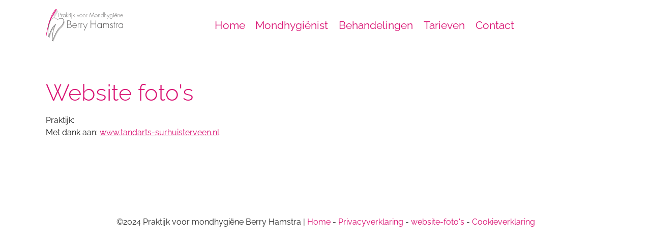

--- FILE ---
content_type: text/html; charset=utf-8
request_url: https://www.mondhygieniste-surhuisterveen.nl/website-fotos
body_size: 2432
content:
<!DOCTYPE html>
<html lang="nl">
<head>

<meta charset="utf-8">
<!-- 
	Based on the TYPO3 Bootstrap Package by Benjamin Kott - https://www.bootstrap-package.com/

	This website is powered by TYPO3 - inspiring people to share!
	TYPO3 is a free open source Content Management Framework initially created by Kasper Skaarhoj and licensed under GNU/GPL.
	TYPO3 is copyright 1998-2026 of Kasper Skaarhoj. Extensions are copyright of their respective owners.
	Information and contribution at https://typo3.org/
-->


<link rel="icon" href="/typo3conf/ext/my_package/Resources/Public/Icons/favicon.ico" type="image/vnd.microsoft.icon">
<title>Website foto&#039;s</title>
<meta http-equiv="x-ua-compatible" content="IE=edge">
<meta name="generator" content="TYPO3 CMS">
<meta name="description" content="Website foto&#039;s pagina">
<meta name="viewport" content="width=device-width, initial-scale=1, minimum-scale=1">
<meta name="robots" content="index,follow">
<meta name="twitter:card" content="summary">
<meta name="apple-mobile-web-app-capable" content="no">
<meta name="google" content="notranslate">

<link rel="stylesheet" href="/typo3conf/ext/bootstrap_package/Resources/Public/Fonts/bootstrappackageicon.min.css?1732293634" media="all">
<link rel="stylesheet" href="/typo3temp/assets/bootstrappackage/css/theme-20bdb8affdeea69b25dc5fd0db1bc73b3ae80304db61910fc9780d13101bea6d.css?1732306667" media="all">






<link rel="apple-touch-icon" sizes="180x180" href="/apple-touch-icon.png">
<link rel="icon" type="image/png" sizes="32x32" href="/favicon-32x32.png">
<link rel="icon" type="image/png" sizes="16x16" href="/favicon-16x16.png">
<link rel="manifest" href="/site.webmanifest">
<link rel="mask-icon" href="/safari-pinned-tab.svg" color="#d90f71">
<meta name="msapplication-TileColor" content="#d90f71">
<meta name="theme-color" content="#ffffff">
<link rel="canonical" href="https://www.mondhygieniste-surhuisterveen.nl/website-fotos"/>
</head>
<body id="p72" class="page-72 pagelevel-1 language-0 backendlayout-simple layout-default">

<div id="top"></div>
<div class="body-bg body-bg-top">

    



    



    

    
        <a class="visually-hidden-focusable page-skip-link" href="#mainnavigation">
            <span>Skip to main navigation</span>
        </a>
    
        <a class="visually-hidden-focusable page-skip-link" href="#page-content">
            <span>Spring naar hoofd-inhoud</span>
        </a>
    
        <a class="visually-hidden-focusable page-skip-link" href="#page-footer">
            <span>Skip to page footer</span>
        </a>
    




    




<header id="page-header" class="bp-page-header navbar navbar-mainnavigation navbar-default navbar-has-image navbar-top navbar-fixed-top">
    <div class="container container-mainnavigation">
        
<a class="navbar-brand navbar-brand-image" title="my package" href="/">
    
            <img class="navbar-brand-logo-normal" src="/fileadmin/inhoud/beelden/homepage/mondhygiene_berry_hamstra.svg" alt="my package" height="70" width="192">
            
                <img class="navbar-brand-logo-inverted" src="/fileadmin/inhoud/beelden/homepage/mondhygiene_berry_hamstra.svg" alt="my package" height="70" width="192">
            
        
</a>


        
            
<button class="navbar-toggler collapsed" type="button" data-bs-toggle="collapse" data-bs-target="#mainnavigation" aria-controls="mainnavigation" aria-expanded="false" aria-label="Toggle navigation">
    <span class="navbar-toggler-icon"></span>
</button>


            <nav aria-label="Main navigation" id="mainnavigation" class="collapse navbar-collapse">
                



                

    <ul class="navbar-nav">
        
            

                    
                    
                    <li class="nav-item">
                        <a
                            id="nav-item-82"
                            href="/"
                            class="nav-link nav-link-main"
                            
                            
                            aria-current="false"
                            >
                            
                            <span class="nav-link-text">
                                Home
                                
                            </span>
                        </a>
                        
                        <div class="dropdown-menu">
                            
    




                        </div>
                    </li>

                
        
            

                    
                    
                    <li class="nav-item">
                        <a
                            id="nav-item-80"
                            href="/mondhygienist"
                            class="nav-link nav-link-main"
                            
                            
                            aria-current="false"
                            >
                            
                            <span class="nav-link-text">
                                Mondhygiënist
                                
                            </span>
                        </a>
                        
                        <div class="dropdown-menu">
                            
    




                        </div>
                    </li>

                
        
            

                    
                    
                    <li class="nav-item">
                        <a
                            id="nav-item-79"
                            href="/behandelingen"
                            class="nav-link nav-link-main"
                            
                            
                            aria-current="false"
                            >
                            
                            <span class="nav-link-text">
                                Behandelingen
                                
                            </span>
                        </a>
                        
                        <div class="dropdown-menu">
                            
    




                        </div>
                    </li>

                
        
            

                    
                    
                    <li class="nav-item">
                        <a
                            id="nav-item-78"
                            href="/kosten-mondhygienist-2021"
                            class="nav-link nav-link-main"
                            
                            
                            aria-current="false"
                            >
                            
                            <span class="nav-link-text">
                                Tarieven
                                
                            </span>
                        </a>
                        
                        <div class="dropdown-menu">
                            
    




                        </div>
                    </li>

                
        
            

                    
                    
                    <li class="nav-item">
                        <a
                            id="nav-item-77"
                            href="/contact"
                            class="nav-link nav-link-main"
                            
                            
                            aria-current="false"
                            >
                            
                            <span class="nav-link-text">
                                Contact
                                
                            </span>
                        </a>
                        
                        <div class="dropdown-menu">
                            
    




                        </div>
                    </li>

                
        
    </ul>



                



            </nav>
        
    </div>
</header>



    

    


    
    




    <main id="page-content" class="bp-page-content main-section">
        <!--TYPO3SEARCH_begin-->
        

    

    <div class="section section-default">
        








        <div id="c234" class=" frame frame-default frame-type-text frame-layout-default frame-size-default frame-height-default frame-background-none frame-space-before-none frame-space-after-none frame-no-backgroundimage">
            <div class="frame-group-container">
                <div class="frame-group-inner">
                    



                    <div class="frame-container frame-container-default">
                        <div class="frame-inner">
                            
    
    



    

    
        <div class="frame-header">
            

    
            <h1 class="element-header  ">
                <span>Website foto&#039;s</span>
            </h1>
        



            



            



        </div>
    



    

    <p>Praktijk:<br> Met dank aan: <a href="https://www.tandarts-surhuisterveen.nl" target="_blank" title="Tandartspraktijk Hovinga Surhuisterveen" rel="noreferrer">www.tandarts-surhuisterveen.nl</a></p>
<p>&nbsp;</p>
<p>&nbsp;</p>


    



    




                        </div>
                    </div>
                </div>
            </div>
        </div>

    



    </div>

    


        <!--TYPO3SEARCH_end-->
    </main>

    <footer id="page-footer" class="bp-page-footer">
        



        
        

    <section class="section footer-section footer-section-meta">
        <div class="frame frame-background-none frame-space-before-none frame-space-after-none">
            <div class="frame-group-container">
                <div class="frame-group-inner">
                    <div class="frame-container frame-container-default">
                        <div class="frame-inner">
                            
                            
                                <div class="footer-info-section">
                                    
                                        <div class="footer-meta">
                                            



                                        </div>
                                    
                                    
                                    
                                        <div class="footer-copyright">
                                            
<p>©2024 Praktijk voor mondhygiëne Berry Hamstra | <a href="/" title="Mondhygiënist Surhuisterveen">Home</a> - <a href="/privacyverklaring" title="Privacyverklaring">Privacyverklaring</a> - <a href="/website-fotos" title="website-foto&apos;s">website-foto's</a> - <a href="/cookieverklaring" title="Cookieverklaring">Cookieverklaring</a><br></p>


                                        </div>
                                    
                                    
                                        <div class="footer-sociallinks">
                                            

    <div class="sociallinks">
        <ul class="sociallinks-list">
            
                
            
                
            
                
            
                
            
                
            
                
            
                
            
                
            
                
            
                
            
                
            
                
            
        </ul>
    </div>



                                        </div>
                                    
                                </div>
                            
                        </div>
                    </div>
                </div>
            </div>
        </div>
    </section>



        



    </footer>
    
<a class="scroll-top" title="Omhoog scrollen" href="#top">
    <span class="scroll-top-icon"></span>
</a>


    




</div>
<script src="/typo3conf/ext/bootstrap_package/Resources/Public/Contrib/photoswipe/photoswipe.umd.min.js?1732293634"></script>
<script src="/typo3conf/ext/bootstrap_package/Resources/Public/Contrib/photoswipe/photoswipe-lightbox.umd.min.js?1732293634"></script>
<script src="/typo3conf/ext/bootstrap_package/Resources/Public/Contrib/photoswipe/photoswipe-dynamic-caption-plugin.umd.min.js?1732293634"></script>
<script src="/typo3conf/ext/bootstrap_package/Resources/Public/JavaScript/Dist/bootstrap.accordion.min.js?1732293634"></script>
<script src="/typo3conf/ext/bootstrap_package/Resources/Public/JavaScript/Dist/bootstrap.popover.min.js?1732293634"></script>
<script src="/typo3conf/ext/bootstrap_package/Resources/Public/JavaScript/Dist/bootstrap.stickyheader.min.js?1732293634"></script>
<script src="/typo3conf/ext/bootstrap_package/Resources/Public/JavaScript/Dist/bootstrap.smoothscroll.min.js?1732293634"></script>
<script src="/typo3conf/ext/bootstrap_package/Resources/Public/JavaScript/Dist/bootstrap.lightbox.min.js?1732293634"></script>
<script src="/typo3conf/ext/bootstrap_package/Resources/Public/JavaScript/Dist/bootstrap.navbar.min.js?1732293634"></script>
<script src="/typo3conf/ext/bootstrap_package/Resources/Public/Contrib/popper-core/popper.min.js?1732293634"></script>
<script src="/typo3conf/ext/bootstrap_package/Resources/Public/Contrib/bootstrap5/js/bootstrap.min.js?1732293634"></script>
<script src="/typo3conf/ext/my_package/Resources/Public/JavaScript/Dist/scripts.js?1729754306"></script>


</body>
</html>

--- FILE ---
content_type: image/svg+xml
request_url: https://www.mondhygieniste-surhuisterveen.nl/fileadmin/inhoud/beelden/homepage/mondhygiene_berry_hamstra.svg
body_size: 12637
content:
<?xml version="1.0" encoding="utf-8"?>
<!-- Generator: Adobe Illustrator 25.1.0, SVG Export Plug-In . SVG Version: 6.00 Build 0)  -->
<svg version="1.1" id="Laag_6" xmlns="http://www.w3.org/2000/svg" xmlns:xlink="http://www.w3.org/1999/xlink" x="0px" y="0px"
	 viewBox="0 0 655.4 279.7" enable-background="new 0 0 655.4 279.7" xml:space="preserve">
<g>
	<polygon fill="none" stroke="#5F5E5E" stroke-width="0.3894" points="60.6,55.9 77,65.9 105.8,17.9 89.6,8.1 	"/>
	<line fill="none" stroke="#5F5E5E" stroke-width="0.3894" x1="61.6" y1="54.9" x2="77.8" y2="64.7"/>
	<line fill="none" stroke="#5F5E5E" stroke-width="0.3894" x1="62.4" y1="53.6" x2="78.6" y2="63.3"/>
	<line fill="none" stroke="#5F5E5E" stroke-width="0.3894" x1="63.2" y1="52.2" x2="79.4" y2="62"/>
	<line fill="none" stroke="#5F5E5E" stroke-width="0.3894" x1="64" y1="50.9" x2="80.2" y2="60.7"/>
	<line fill="none" stroke="#5F5E5E" stroke-width="0.3894" x1="64.8" y1="49.5" x2="81" y2="59.3"/>
	<line fill="none" stroke="#5F5E5E" stroke-width="0.3894" x1="65.6" y1="48.2" x2="81.8" y2="58"/>
	<line fill="none" stroke="#5F5E5E" stroke-width="0.3894" x1="66.4" y1="46.9" x2="82.6" y2="56.7"/>
	<line fill="none" stroke="#5F5E5E" stroke-width="0.3894" x1="67.2" y1="45.5" x2="83.4" y2="55.3"/>
	<line fill="none" stroke="#5F5E5E" stroke-width="0.3894" x1="68" y1="44.2" x2="84.2" y2="54"/>
	<line fill="none" stroke="#5F5E5E" stroke-width="0.3894" x1="68.8" y1="42.9" x2="85" y2="52.7"/>
	<line fill="none" stroke="#5F5E5E" stroke-width="0.3894" x1="69.6" y1="41.5" x2="85.8" y2="51.3"/>
	<line fill="none" stroke="#5F5E5E" stroke-width="0.3894" x1="70.4" y1="40.2" x2="86.6" y2="50"/>
	<line fill="none" stroke="#5F5E5E" stroke-width="0.3894" x1="71.2" y1="38.9" x2="87.4" y2="48.7"/>
	<line fill="none" stroke="#5F5E5E" stroke-width="0.3894" x1="72" y1="37.5" x2="88.2" y2="47.3"/>
	<line fill="none" stroke="#5F5E5E" stroke-width="0.3894" x1="72.8" y1="36.2" x2="89" y2="46"/>
	<line fill="none" stroke="#5F5E5E" stroke-width="0.3894" x1="73.6" y1="34.9" x2="89.8" y2="44.6"/>
	<line fill="none" stroke="#5F5E5E" stroke-width="0.3894" x1="74.4" y1="33.5" x2="90.6" y2="43.3"/>
	<line fill="none" stroke="#5F5E5E" stroke-width="0.3894" x1="75.2" y1="32.2" x2="91.5" y2="42"/>
	<line fill="none" stroke="#5F5E5E" stroke-width="0.3894" x1="76" y1="30.9" x2="92.3" y2="40.6"/>
	<line fill="none" stroke="#5F5E5E" stroke-width="0.3894" x1="76.8" y1="29.5" x2="93.1" y2="39.3"/>
	<line fill="none" stroke="#5F5E5E" stroke-width="0.3894" x1="77.6" y1="28.2" x2="93.9" y2="38"/>
	<line fill="none" stroke="#5F5E5E" stroke-width="0.3894" x1="78.4" y1="26.9" x2="94.7" y2="36.6"/>
	<line fill="none" stroke="#5F5E5E" stroke-width="0.3894" x1="79.2" y1="25.5" x2="95.5" y2="35.3"/>
	<line fill="none" stroke="#5F5E5E" stroke-width="0.3894" x1="80" y1="24.2" x2="96.3" y2="34"/>
	<line fill="none" stroke="#5F5E5E" stroke-width="0.3894" x1="80.8" y1="22.9" x2="97.1" y2="32.6"/>
	<line fill="none" stroke="#5F5E5E" stroke-width="0.3894" x1="81.7" y1="21.5" x2="97.9" y2="31.3"/>
	<line fill="none" stroke="#5F5E5E" stroke-width="0.3894" x1="82.5" y1="20.2" x2="98.7" y2="30"/>
	<line fill="none" stroke="#5F5E5E" stroke-width="0.3894" x1="83.3" y1="18.9" x2="99.5" y2="28.6"/>
	<line fill="none" stroke="#5F5E5E" stroke-width="0.3894" x1="84.1" y1="17.5" x2="100.3" y2="27.3"/>
	<line fill="none" stroke="#5F5E5E" stroke-width="0.3894" x1="84.9" y1="16.2" x2="101.1" y2="26"/>
	<line fill="none" stroke="#5F5E5E" stroke-width="0.3894" x1="85.7" y1="14.9" x2="101.9" y2="24.6"/>
	<line fill="none" stroke="#5F5E5E" stroke-width="0.3894" x1="86.5" y1="13.5" x2="102.7" y2="23.3"/>
	<line fill="none" stroke="#5F5E5E" stroke-width="0.3894" x1="87.3" y1="12.2" x2="103.5" y2="22"/>
	<line fill="none" stroke="#5F5E5E" stroke-width="0.3894" x1="88.1" y1="10.9" x2="104.3" y2="20.6"/>
	<line fill="none" stroke="#5F5E5E" stroke-width="0.3894" x1="88.9" y1="9.5" x2="105.1" y2="19.3"/>
</g>
<path fill="#DF006E" d="M1.3,225.7c0,0,18.4-93.1,27.3-118.4C59.6,19.4,83.4,3.8,85,2.9c4.9-2.9,7.6-2.3,7.2,2.4
	C91.7,10.1,63,52.9,60.8,59c-2.2,6.1-27.9,29.9-52,147.4c-2.9,14.3-1.6,16.7-3.5,20.4C3.5,230.4,1.4,230.9,1.3,225.7z"/>
<path fill="none" stroke="#000000" stroke-width="0.7" d="M-87.5,198.2"/>
<path fill="#FFFFFF" d="M86.5,7.9c0,0-6.8,1.8-26.2,34.8C53.5,54.3,35,101.2,35,101.2S58.9,43.3,86.5,7.9z"/>
<path opacity="0.37" fill="#5F5E5E" d="M32.9,247.9c0,0-20.9-40.8,5.5-118.4C49.7,96,55.1,88.2,73.5,84.7c8.9-1.7,15.9,1.7,20.9,6.2
	c6.6,5.9,11.2,7.6,16.6,5.6c8.4-3.1,18.2-10.6,33.5-7.1c16.9,3.8,19.6,26.2,5.6,48.9c-15.3,25.1-23.1,20.4-44.2,52.2
	c-14.9,22.5-22.5,39.3-42.5,89.2c0,0-10.8-63,26-139C95.2,128.5,44.5,173.6,32.9,247.9z"/>
<g id="Tand">
	<path fill="#FFFFFF" stroke="#5F5E5E" stroke-width="3.825" d="M26.6,239.1c0,0-20.9-40.8,5.5-118.4C43.5,87.3,48.9,79.4,67.2,76
		c8.9-1.7,15.9,1.7,20.9,6.2c6.6,5.9,11.2,7.6,16.6,5.6c8.4-3.1,18.2-10.6,33.5-7.1c16.9,3.8,19.6,26.2,5.6,48.9
		c-15.3,25.1-24.7,20.6-45.1,52.8c-15.1,23.8-21.6,38.7-41.6,88.6c0,0-10.8-63,26-139C89,119.8,38.3,164.9,26.6,239.1z"/>
	<path fill="#FFFFFF" stroke="#5F5E5E" stroke-width="3.825" d="M152.1,99.7"/>
</g>
<g>
	<path fill="#5F5E5E" d="M112.4,69.7H110V32h6.7c3,0,5.8,0.2,8.2,2.2c2.3,1.9,3.4,4.8,3.4,7.8c0,2.7-1.1,5.7-3.2,7.5
		c-2.3,2-5.5,2.4-8.4,2.4h-4.3V69.7z M116.7,49.6c2.5,0,4.7-0.3,6.6-2c1.7-1.5,2.5-3.5,2.5-5.7c0-2.4-0.9-4.7-2.9-6.1
		c-1.9-1.5-4.3-1.5-6.6-1.5h-4v15.3H116.7z"/>
	<path fill="#5F5E5E" d="M135.6,49.6L135.6,49.6c1-2.1,2.6-3.5,5.1-3.5c0.9,0,1.6,0.2,2.5,0.6l-1.2,2c-0.5-0.3-1-0.5-1.6-0.5
		c-5.1,0-4.8,6.3-4.8,9.7v11.8h-2.3V46.6h2.3V49.6z"/>
	<path fill="#5F5E5E" d="M167.6,69.7h-2.2v-4.2h-0.1c-1.7,3-5.4,4.7-8.8,4.7c-7,0-11.4-5.5-11.4-12.2s4.4-11.9,11.3-11.9
		c3.6,0,7,1.6,8.9,4.5h0.1v-4h2.2V69.7z M147.3,58c0,5.3,3.5,10.1,9.1,10.1c5.9,0,9.1-4.8,9.1-10.4c0-5.4-3.7-9.6-9.3-9.6
		C150.9,48.2,147.3,53,147.3,58z"/>
	<path fill="#5F5E5E" d="M177.5,56.4l9.5-9.8h2.9l-9.7,10l13,13.1h-3l-11.5-11.6l-1.2,1.3v10.3h-2.2V28.5h2.2V56.4z"/>
	<path fill="#5F5E5E" d="M199.1,69.7h-2.2v-21h-2.6v-2.1h2.6v-8.3h2.2v8.3h4v2.1h-4V69.7z"/>
	<path fill="#5F5E5E" d="M211.1,38.9c0,1.1-0.9,2-2,2c-1.2,0-2.1-0.9-2.1-2c0-1.1,0.9-2.1,2.1-2.1C210.2,36.9,211.1,37.8,211.1,38.9
		z M210.2,69.7h-2.2V46.6h2.2V69.7z"/>
	<path fill="#5F5E5E" d="M222.8,38.9c0,1.1-0.9,2-2,2c-1.2,0-2.1-0.9-2.1-2c0-1.1,0.9-2.1,2.1-2.1C221.9,36.9,222.8,37.8,222.8,38.9
		z M221.9,83.2h-2.2V46.6h2.2V83.2z"/>
	<path fill="#5F5E5E" d="M232.7,56.4l9.5-9.8h2.9l-9.7,10l13,13.1h-3L234,58.2l-1.2,1.3v10.3h-2.2V28.5h2.2V56.4z"/>
	<path fill="#5F5E5E" d="M274.4,65.7l8.2-19.1h2.3L274.3,71l-10.6-24.4h2.3L274.4,65.7z"/>
	<path fill="#5F5E5E" d="M310.9,58.2c0,6.9-5.4,12.1-12.2,12.1c-6.7,0-12-5.5-12-12c0-6.7,5.3-12.1,12-12.1
		C305.5,46.1,310.9,51.3,310.9,58.2z M289,58.2c0,5.2,4.1,9.9,9.6,9.9c5.7,0,10-4.3,10-9.9c0-5.7-4.3-10-10-10
		C293.1,48.2,289,52.9,289,58.2z"/>
	<path fill="#5F5E5E" d="M338.2,58.2c0,6.9-5.4,12.1-12.2,12.1c-6.7,0-12-5.5-12-12c0-6.7,5.3-12.1,12-12.1
		C332.9,46.1,338.2,51.3,338.2,58.2z M316.3,58.2c0,5.2,4.1,9.9,9.6,9.9c5.7,0,10-4.3,10-9.9c0-5.7-4.3-10-10-10
		C320.4,48.2,316.3,52.9,316.3,58.2z"/>
	<path fill="#5F5E5E" d="M345.9,49.6L345.9,49.6c1-2.1,2.7-3.5,5.1-3.5c0.9,0,1.6,0.2,2.4,0.6l-1.2,2c-0.6-0.3-1-0.5-1.6-0.5
		c-5,0-4.8,6.3-4.8,9.7v11.8h-2.2V46.6h2.2V49.6z"/>
	<path fill="#5F5E5E" d="M404.9,38.5h-0.1L391.6,71l-13.1-32.5h-0.1L372,69.7h-2.3l8.1-39l13.9,34.3l13.9-34.3l8.1,39h-2.3
		L404.9,38.5z"/>
	<path fill="#5F5E5E" d="M439.8,58.2c0,6.9-5.4,12.1-12.2,12.1c-6.7,0-12-5.5-12-12c0-6.7,5.3-12.1,12-12.1
		C434.5,46.1,439.8,51.3,439.8,58.2z M417.9,58.2c0,5.2,4.2,9.9,9.6,9.9c5.7,0,10-4.3,10-9.9c0-5.7-4.3-10-10-10
		C422,48.2,417.9,52.9,417.9,58.2z"/>
	<path fill="#5F5E5E" d="M447.5,50.2L447.5,50.2c1.5-2.6,4-4.1,7-4.1c6,0,7.6,3.7,7.6,9.7v14h-2.2v-14c0-4.2-0.5-7.6-5.6-7.6
		c-5.8,0-6.8,5.4-6.8,10.1v11.4h-2.2V46.6h2.2V50.2z"/>
	<path fill="#5F5E5E" d="M487.8,65.6L487.8,65.6c-1.8,3-5.5,4.7-8.9,4.7c-7,0-11.4-5.5-11.4-12.2s4.3-11.9,11.3-11.9
		c3.6,0,7,1.6,8.9,4.5h0.1V28.5h2.2v41.3h-2.2V65.6z M488,57.8c0-5.4-3.7-9.6-9.3-9.6c-5.3,0-9,4.8-9,9.8c0,5.3,3.5,10.1,9.1,10.1
		C484.8,68.1,488,63.3,488,57.8z"/>
	<path fill="#5F5E5E" d="M500,28.5v21.8h0.1c1.4-2.6,3.9-4.1,6.9-4.1c6,0,7.6,3.7,7.6,9.7v14h-2.2v-14c0-4.2-0.5-7.6-5.6-7.6
		c-5.8,0-6.8,5.4-6.8,10.1v11.4h-2.2V28.5H500z"/>
	<path fill="#5F5E5E" d="M518.1,46.6h2.3l9.9,20.9l8.9-20.9h2.3l-15.5,36.6h-2.3l5.6-13.1L518.1,46.6z"/>
	<path fill="#5F5E5E" d="M565.9,68.6c0,3.6-0.1,6.8-2.3,9.8c-2.2,3-5.5,4.5-9.2,4.5c-6.1,0-11.1-3.6-11.4-9.9h2.3
		c0.2,4.8,4.3,7.8,9,7.8c2.9,0,5.7-1,7.4-3.5c1.8-2.7,2-5.7,2-8.8v-2.9h-0.1c-2,2.8-5.5,4.5-9,4.5c-6.7,0-11.2-5.7-11.2-12.1
		c0-6.7,4.8-12,11.5-12c3.8,0,6.5,1.6,8.7,4.5h0.1v-4h2.3V68.6z M545.6,58c0,5.3,3.5,10.1,9.1,10.1c5.9,0,9.1-4.8,9.1-10.4
		c0-5.4-3.7-9.6-9.3-9.6C549.3,48.2,545.6,53,545.6,58z"/>
	<path fill="#5F5E5E" d="M577.7,38.9c0,1.1-0.9,2-2,2c-1.2,0-2.1-0.9-2.1-2c0-1.1,0.9-2.1,2.1-2.1C576.8,36.9,577.7,37.8,577.7,38.9
		z M576.7,69.7h-2.2V46.6h2.2V69.7z"/>
	<path fill="#5F5E5E" d="M585.3,58.4c-0.2,5.9,3.9,9.8,9.2,9.8c3.6,0,6.5-2.2,8.2-5.3l1.9,1.1c-2.1,4-5.8,6.3-10.4,6.3
		c-6.9,0-11.2-5.6-11.2-12.1c0-6.5,4.5-12,11.2-12c7,0,11.2,5.6,11.1,12.3H585.3z M603.1,56.3c-0.5-4.3-4-8.1-8.8-8.1
		c-4.7,0-8.6,3.7-9,8.1H603.1z M591.6,38c0,1.1-0.9,2-2,2c-1.1,0-2-0.9-2-2c0-1.1,0.9-2,2-2C590.7,36,591.6,36.9,591.6,38z
		 M600.9,38c0,1.1-0.9,2-2,2c-1.1,0-2-0.9-2-2c0-1.1,0.9-2,2-2C600,36,600.9,36.9,600.9,38z"/>
	<path fill="#5F5E5E" d="M613.1,50.2L613.1,50.2c1.5-2.6,4-4.1,7-4.1c6,0,7.6,3.7,7.6,9.7v14h-2.2v-14c0-4.2-0.5-7.6-5.6-7.6
		c-5.8,0-6.8,5.4-6.8,10.1v11.4h-2.2V46.6h2.2V50.2z"/>
	<path fill="#5F5E5E" d="M635.3,58.4c-0.2,5.9,3.9,9.8,9.2,9.8c3.6,0,6.5-2.2,8.2-5.3l1.9,1.1c-2.1,4-5.8,6.3-10.4,6.3
		c-6.9,0-11.2-5.6-11.2-12.1c0-6.5,4.5-12,11.2-12c7,0,11.2,5.6,11.1,12.3H635.3z M653.1,56.3c-0.5-4.3-4-8.1-8.8-8.1
		c-4.7,0-8.6,3.7-9,8.1H653.1z"/>
</g>
<g>
	<path fill="#5F5E5E" d="M182.8,161.7V98.4h12.7c4.8,0,9.3,0.3,13.1,3.7c3.9,3.4,5.3,8.1,5.3,13.1c0,5.8-2.3,10.1-7.3,12.9
		c7.8,1.6,13.1,7.9,13.1,16c0,5.1-1.9,9.7-5.9,13.1c-4.5,3.8-9.2,4.5-14.8,4.5H182.8z M186.8,127.1h7c4.3,0,7.7,0.3,11.3-2.4
		c3.6-2.6,4.7-5.8,4.7-10.2c0-4.1-1.6-8.1-5.2-10.4c-3.2-2-7.1-2-10.8-2h-7V127.1z M186.8,158h9.7c4.5,0,9.1,0.2,12.9-2.4
		c3.9-2.6,6.2-6.6,6.2-11.3c0-4.6-2.3-9.2-6.6-11.3c-3.9-1.9-9.2-2-13.4-2h-8.9V158z"/>
	<path fill="#5F5E5E" d="M229.9,142.7c-0.3,9.8,6.6,16.4,15.5,16.4c6,0,10.9-3.6,13.7-8.8l3.2,1.8c-3.5,6.7-9.7,10.5-17.4,10.5
		c-11.5,0-18.8-9.3-18.8-20.3c0-10.8,7.5-20.2,18.8-20.2c11.8,0,18.7,9.4,18.6,20.6H229.9z M259.8,139.1
		c-0.9-7.1-6.8-13.5-14.8-13.5c-7.9,0-14.4,6.2-15.1,13.5H259.8z"/>
	<path fill="#5F5E5E" d="M276.5,128h0.2c1.5-3.5,4.3-5.9,8.4-5.9c1.5,0,2.8,0.3,4.1,0.9l-2,3.4c-0.9-0.5-1.7-0.8-2.7-0.8
		c-8.5,0-8,10.6-8,16.3v19.8h-3.8v-38.8h3.8V128z"/>
	<path fill="#5F5E5E" d="M299.9,128h0.2c1.5-3.5,4.3-5.9,8.4-5.9c1.5,0,2.8,0.3,4.1,0.9l-2,3.4c-0.9-0.5-1.7-0.8-2.7-0.8
		c-8.5,0-8,10.6-8,16.3v19.8h-3.8v-38.8h3.8V128z"/>
	<path fill="#5F5E5E" d="M315.7,122.9h3.9l16.5,35.1l14.9-35.1h3.9l-26,61.5h-3.9l9.3-22L315.7,122.9z"/>
	<path fill="#5F5E5E" d="M423.6,125.3V98.4h4v63.3h-4v-32.7h-38.5v32.7h-4V98.4h4v26.9H423.6z"/>
	<path fill="#5F5E5E" d="M475,161.7h-3.8v-7H471c-2.9,5-9.1,7.8-14.8,7.8c-11.8,0-19.2-9.2-19.2-20.5s7.3-20,19-20
		c6,0,11.7,2.7,15,7.6h0.2v-6.7h3.8V161.7z M440.9,142.1c0,8.9,5.9,17,15.3,17c9.9,0,15.3-8.1,15.3-17.4c0-9-6.1-16-15.5-16
		C447,125.6,440.9,133.7,440.9,142.1z"/>
	<path fill="#5F5E5E" d="M491.7,127.8h0.2c1.8-3.6,5.6-5.7,9.7-5.7c5,0,8.9,2.5,10.9,7.1c2.1-4.6,6.4-7.1,11.3-7.1
		c10,0,12,6.8,12,15.3v24.4h-3.8v-24.9c0-6-0.9-11.3-8.3-11.3c-8.1,0-10,7.1-10,13.8v22.3H510v-23.9c0-6-1.1-12.2-8.7-12.2
		c-8.1,0-9.7,8.5-9.7,14.8v21.3h-3.8v-38.8h3.8V127.8z"/>
	<path fill="#5F5E5E" d="M565.1,130c-1.3-2.7-3.8-4.4-6.8-4.4c-3.3,0-6.6,2.7-6.6,6c0,9.3,18.9,4.8,18.9,18.8
		c0,7.1-5.5,12.1-12.5,12.1c-6.5,0-11.8-3.9-13.4-10.2l3.7-1.2c1.4,4.6,4.5,7.9,9.7,7.9c4.9,0,8.7-3.9,8.7-8.7
		c0-4.8-3.7-6.3-7.6-7.6c-5.3-1.9-11.3-4.2-11.3-10.8c0-5.9,5-9.8,10.6-9.8c3.9,0,8.2,2.6,9.9,6.2L565.1,130z"/>
	<path fill="#5F5E5E" d="M584.5,161.7h-3.8v-35.3h-4.3v-3.5h4.3v-13.9h3.8v13.9h6.8v3.5h-6.8V161.7z"/>
	<path fill="#5F5E5E" d="M601.7,128h0.2c1.5-3.5,4.3-5.9,8.4-5.9c1.5,0,2.8,0.3,4.1,0.9l-2,3.4c-0.9-0.5-1.7-0.8-2.7-0.8
		c-8.5,0-8,10.6-8,16.3v19.8h-3.8v-38.8h3.8V128z"/>
	<path fill="#5F5E5E" d="M655.3,161.7h-3.8v-7h-0.2c-2.9,5-9.1,7.8-14.8,7.8c-11.8,0-19.2-9.2-19.2-20.5s7.3-20,19-20
		c6,0,11.7,2.7,15,7.6h0.2v-6.7h3.8V161.7z M621.2,142.1c0,8.9,5.9,17,15.3,17c9.9,0,15.3-8.1,15.3-17.4c0-9-6.1-16-15.5-16
		C627.4,125.6,621.2,133.7,621.2,142.1z"/>
</g>
</svg>


--- FILE ---
content_type: application/javascript; charset=utf-8
request_url: https://www.mondhygieniste-surhuisterveen.nl/typo3conf/ext/my_package/Resources/Public/JavaScript/Dist/scripts.js?1729754306
body_size: 19
content:
/*!
 * my package v1.0.0 (https://mailaan.nl)
 * Copyright 2017-2024 Ton
 * Licensed under the GPL-2.0-or-later license
 */
console.log("WE LOVE TYPO3");
